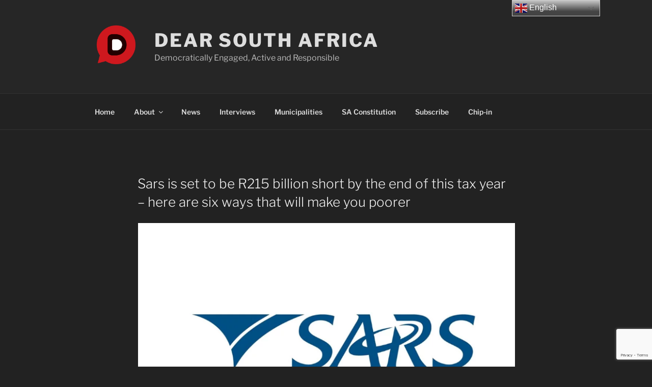

--- FILE ---
content_type: text/html; charset=utf-8
request_url: https://www.google.com/recaptcha/api2/anchor?ar=1&k=6LfGJpcdAAAAALu9KUD77AKXJVzbMjA3yCLJsYfC&co=aHR0cHM6Ly9kZWFyc291dGhhZnJpY2EuY28uemE6NDQz&hl=en-GB&v=N67nZn4AqZkNcbeMu4prBgzg&size=invisible&anchor-ms=120000&execute-ms=30000&cb=1os4wgt7dedo
body_size: 48907
content:
<!DOCTYPE HTML><html dir="ltr" lang="en-GB"><head><meta http-equiv="Content-Type" content="text/html; charset=UTF-8">
<meta http-equiv="X-UA-Compatible" content="IE=edge">
<title>reCAPTCHA</title>
<style type="text/css">
/* cyrillic-ext */
@font-face {
  font-family: 'Roboto';
  font-style: normal;
  font-weight: 400;
  font-stretch: 100%;
  src: url(//fonts.gstatic.com/s/roboto/v48/KFO7CnqEu92Fr1ME7kSn66aGLdTylUAMa3GUBHMdazTgWw.woff2) format('woff2');
  unicode-range: U+0460-052F, U+1C80-1C8A, U+20B4, U+2DE0-2DFF, U+A640-A69F, U+FE2E-FE2F;
}
/* cyrillic */
@font-face {
  font-family: 'Roboto';
  font-style: normal;
  font-weight: 400;
  font-stretch: 100%;
  src: url(//fonts.gstatic.com/s/roboto/v48/KFO7CnqEu92Fr1ME7kSn66aGLdTylUAMa3iUBHMdazTgWw.woff2) format('woff2');
  unicode-range: U+0301, U+0400-045F, U+0490-0491, U+04B0-04B1, U+2116;
}
/* greek-ext */
@font-face {
  font-family: 'Roboto';
  font-style: normal;
  font-weight: 400;
  font-stretch: 100%;
  src: url(//fonts.gstatic.com/s/roboto/v48/KFO7CnqEu92Fr1ME7kSn66aGLdTylUAMa3CUBHMdazTgWw.woff2) format('woff2');
  unicode-range: U+1F00-1FFF;
}
/* greek */
@font-face {
  font-family: 'Roboto';
  font-style: normal;
  font-weight: 400;
  font-stretch: 100%;
  src: url(//fonts.gstatic.com/s/roboto/v48/KFO7CnqEu92Fr1ME7kSn66aGLdTylUAMa3-UBHMdazTgWw.woff2) format('woff2');
  unicode-range: U+0370-0377, U+037A-037F, U+0384-038A, U+038C, U+038E-03A1, U+03A3-03FF;
}
/* math */
@font-face {
  font-family: 'Roboto';
  font-style: normal;
  font-weight: 400;
  font-stretch: 100%;
  src: url(//fonts.gstatic.com/s/roboto/v48/KFO7CnqEu92Fr1ME7kSn66aGLdTylUAMawCUBHMdazTgWw.woff2) format('woff2');
  unicode-range: U+0302-0303, U+0305, U+0307-0308, U+0310, U+0312, U+0315, U+031A, U+0326-0327, U+032C, U+032F-0330, U+0332-0333, U+0338, U+033A, U+0346, U+034D, U+0391-03A1, U+03A3-03A9, U+03B1-03C9, U+03D1, U+03D5-03D6, U+03F0-03F1, U+03F4-03F5, U+2016-2017, U+2034-2038, U+203C, U+2040, U+2043, U+2047, U+2050, U+2057, U+205F, U+2070-2071, U+2074-208E, U+2090-209C, U+20D0-20DC, U+20E1, U+20E5-20EF, U+2100-2112, U+2114-2115, U+2117-2121, U+2123-214F, U+2190, U+2192, U+2194-21AE, U+21B0-21E5, U+21F1-21F2, U+21F4-2211, U+2213-2214, U+2216-22FF, U+2308-230B, U+2310, U+2319, U+231C-2321, U+2336-237A, U+237C, U+2395, U+239B-23B7, U+23D0, U+23DC-23E1, U+2474-2475, U+25AF, U+25B3, U+25B7, U+25BD, U+25C1, U+25CA, U+25CC, U+25FB, U+266D-266F, U+27C0-27FF, U+2900-2AFF, U+2B0E-2B11, U+2B30-2B4C, U+2BFE, U+3030, U+FF5B, U+FF5D, U+1D400-1D7FF, U+1EE00-1EEFF;
}
/* symbols */
@font-face {
  font-family: 'Roboto';
  font-style: normal;
  font-weight: 400;
  font-stretch: 100%;
  src: url(//fonts.gstatic.com/s/roboto/v48/KFO7CnqEu92Fr1ME7kSn66aGLdTylUAMaxKUBHMdazTgWw.woff2) format('woff2');
  unicode-range: U+0001-000C, U+000E-001F, U+007F-009F, U+20DD-20E0, U+20E2-20E4, U+2150-218F, U+2190, U+2192, U+2194-2199, U+21AF, U+21E6-21F0, U+21F3, U+2218-2219, U+2299, U+22C4-22C6, U+2300-243F, U+2440-244A, U+2460-24FF, U+25A0-27BF, U+2800-28FF, U+2921-2922, U+2981, U+29BF, U+29EB, U+2B00-2BFF, U+4DC0-4DFF, U+FFF9-FFFB, U+10140-1018E, U+10190-1019C, U+101A0, U+101D0-101FD, U+102E0-102FB, U+10E60-10E7E, U+1D2C0-1D2D3, U+1D2E0-1D37F, U+1F000-1F0FF, U+1F100-1F1AD, U+1F1E6-1F1FF, U+1F30D-1F30F, U+1F315, U+1F31C, U+1F31E, U+1F320-1F32C, U+1F336, U+1F378, U+1F37D, U+1F382, U+1F393-1F39F, U+1F3A7-1F3A8, U+1F3AC-1F3AF, U+1F3C2, U+1F3C4-1F3C6, U+1F3CA-1F3CE, U+1F3D4-1F3E0, U+1F3ED, U+1F3F1-1F3F3, U+1F3F5-1F3F7, U+1F408, U+1F415, U+1F41F, U+1F426, U+1F43F, U+1F441-1F442, U+1F444, U+1F446-1F449, U+1F44C-1F44E, U+1F453, U+1F46A, U+1F47D, U+1F4A3, U+1F4B0, U+1F4B3, U+1F4B9, U+1F4BB, U+1F4BF, U+1F4C8-1F4CB, U+1F4D6, U+1F4DA, U+1F4DF, U+1F4E3-1F4E6, U+1F4EA-1F4ED, U+1F4F7, U+1F4F9-1F4FB, U+1F4FD-1F4FE, U+1F503, U+1F507-1F50B, U+1F50D, U+1F512-1F513, U+1F53E-1F54A, U+1F54F-1F5FA, U+1F610, U+1F650-1F67F, U+1F687, U+1F68D, U+1F691, U+1F694, U+1F698, U+1F6AD, U+1F6B2, U+1F6B9-1F6BA, U+1F6BC, U+1F6C6-1F6CF, U+1F6D3-1F6D7, U+1F6E0-1F6EA, U+1F6F0-1F6F3, U+1F6F7-1F6FC, U+1F700-1F7FF, U+1F800-1F80B, U+1F810-1F847, U+1F850-1F859, U+1F860-1F887, U+1F890-1F8AD, U+1F8B0-1F8BB, U+1F8C0-1F8C1, U+1F900-1F90B, U+1F93B, U+1F946, U+1F984, U+1F996, U+1F9E9, U+1FA00-1FA6F, U+1FA70-1FA7C, U+1FA80-1FA89, U+1FA8F-1FAC6, U+1FACE-1FADC, U+1FADF-1FAE9, U+1FAF0-1FAF8, U+1FB00-1FBFF;
}
/* vietnamese */
@font-face {
  font-family: 'Roboto';
  font-style: normal;
  font-weight: 400;
  font-stretch: 100%;
  src: url(//fonts.gstatic.com/s/roboto/v48/KFO7CnqEu92Fr1ME7kSn66aGLdTylUAMa3OUBHMdazTgWw.woff2) format('woff2');
  unicode-range: U+0102-0103, U+0110-0111, U+0128-0129, U+0168-0169, U+01A0-01A1, U+01AF-01B0, U+0300-0301, U+0303-0304, U+0308-0309, U+0323, U+0329, U+1EA0-1EF9, U+20AB;
}
/* latin-ext */
@font-face {
  font-family: 'Roboto';
  font-style: normal;
  font-weight: 400;
  font-stretch: 100%;
  src: url(//fonts.gstatic.com/s/roboto/v48/KFO7CnqEu92Fr1ME7kSn66aGLdTylUAMa3KUBHMdazTgWw.woff2) format('woff2');
  unicode-range: U+0100-02BA, U+02BD-02C5, U+02C7-02CC, U+02CE-02D7, U+02DD-02FF, U+0304, U+0308, U+0329, U+1D00-1DBF, U+1E00-1E9F, U+1EF2-1EFF, U+2020, U+20A0-20AB, U+20AD-20C0, U+2113, U+2C60-2C7F, U+A720-A7FF;
}
/* latin */
@font-face {
  font-family: 'Roboto';
  font-style: normal;
  font-weight: 400;
  font-stretch: 100%;
  src: url(//fonts.gstatic.com/s/roboto/v48/KFO7CnqEu92Fr1ME7kSn66aGLdTylUAMa3yUBHMdazQ.woff2) format('woff2');
  unicode-range: U+0000-00FF, U+0131, U+0152-0153, U+02BB-02BC, U+02C6, U+02DA, U+02DC, U+0304, U+0308, U+0329, U+2000-206F, U+20AC, U+2122, U+2191, U+2193, U+2212, U+2215, U+FEFF, U+FFFD;
}
/* cyrillic-ext */
@font-face {
  font-family: 'Roboto';
  font-style: normal;
  font-weight: 500;
  font-stretch: 100%;
  src: url(//fonts.gstatic.com/s/roboto/v48/KFO7CnqEu92Fr1ME7kSn66aGLdTylUAMa3GUBHMdazTgWw.woff2) format('woff2');
  unicode-range: U+0460-052F, U+1C80-1C8A, U+20B4, U+2DE0-2DFF, U+A640-A69F, U+FE2E-FE2F;
}
/* cyrillic */
@font-face {
  font-family: 'Roboto';
  font-style: normal;
  font-weight: 500;
  font-stretch: 100%;
  src: url(//fonts.gstatic.com/s/roboto/v48/KFO7CnqEu92Fr1ME7kSn66aGLdTylUAMa3iUBHMdazTgWw.woff2) format('woff2');
  unicode-range: U+0301, U+0400-045F, U+0490-0491, U+04B0-04B1, U+2116;
}
/* greek-ext */
@font-face {
  font-family: 'Roboto';
  font-style: normal;
  font-weight: 500;
  font-stretch: 100%;
  src: url(//fonts.gstatic.com/s/roboto/v48/KFO7CnqEu92Fr1ME7kSn66aGLdTylUAMa3CUBHMdazTgWw.woff2) format('woff2');
  unicode-range: U+1F00-1FFF;
}
/* greek */
@font-face {
  font-family: 'Roboto';
  font-style: normal;
  font-weight: 500;
  font-stretch: 100%;
  src: url(//fonts.gstatic.com/s/roboto/v48/KFO7CnqEu92Fr1ME7kSn66aGLdTylUAMa3-UBHMdazTgWw.woff2) format('woff2');
  unicode-range: U+0370-0377, U+037A-037F, U+0384-038A, U+038C, U+038E-03A1, U+03A3-03FF;
}
/* math */
@font-face {
  font-family: 'Roboto';
  font-style: normal;
  font-weight: 500;
  font-stretch: 100%;
  src: url(//fonts.gstatic.com/s/roboto/v48/KFO7CnqEu92Fr1ME7kSn66aGLdTylUAMawCUBHMdazTgWw.woff2) format('woff2');
  unicode-range: U+0302-0303, U+0305, U+0307-0308, U+0310, U+0312, U+0315, U+031A, U+0326-0327, U+032C, U+032F-0330, U+0332-0333, U+0338, U+033A, U+0346, U+034D, U+0391-03A1, U+03A3-03A9, U+03B1-03C9, U+03D1, U+03D5-03D6, U+03F0-03F1, U+03F4-03F5, U+2016-2017, U+2034-2038, U+203C, U+2040, U+2043, U+2047, U+2050, U+2057, U+205F, U+2070-2071, U+2074-208E, U+2090-209C, U+20D0-20DC, U+20E1, U+20E5-20EF, U+2100-2112, U+2114-2115, U+2117-2121, U+2123-214F, U+2190, U+2192, U+2194-21AE, U+21B0-21E5, U+21F1-21F2, U+21F4-2211, U+2213-2214, U+2216-22FF, U+2308-230B, U+2310, U+2319, U+231C-2321, U+2336-237A, U+237C, U+2395, U+239B-23B7, U+23D0, U+23DC-23E1, U+2474-2475, U+25AF, U+25B3, U+25B7, U+25BD, U+25C1, U+25CA, U+25CC, U+25FB, U+266D-266F, U+27C0-27FF, U+2900-2AFF, U+2B0E-2B11, U+2B30-2B4C, U+2BFE, U+3030, U+FF5B, U+FF5D, U+1D400-1D7FF, U+1EE00-1EEFF;
}
/* symbols */
@font-face {
  font-family: 'Roboto';
  font-style: normal;
  font-weight: 500;
  font-stretch: 100%;
  src: url(//fonts.gstatic.com/s/roboto/v48/KFO7CnqEu92Fr1ME7kSn66aGLdTylUAMaxKUBHMdazTgWw.woff2) format('woff2');
  unicode-range: U+0001-000C, U+000E-001F, U+007F-009F, U+20DD-20E0, U+20E2-20E4, U+2150-218F, U+2190, U+2192, U+2194-2199, U+21AF, U+21E6-21F0, U+21F3, U+2218-2219, U+2299, U+22C4-22C6, U+2300-243F, U+2440-244A, U+2460-24FF, U+25A0-27BF, U+2800-28FF, U+2921-2922, U+2981, U+29BF, U+29EB, U+2B00-2BFF, U+4DC0-4DFF, U+FFF9-FFFB, U+10140-1018E, U+10190-1019C, U+101A0, U+101D0-101FD, U+102E0-102FB, U+10E60-10E7E, U+1D2C0-1D2D3, U+1D2E0-1D37F, U+1F000-1F0FF, U+1F100-1F1AD, U+1F1E6-1F1FF, U+1F30D-1F30F, U+1F315, U+1F31C, U+1F31E, U+1F320-1F32C, U+1F336, U+1F378, U+1F37D, U+1F382, U+1F393-1F39F, U+1F3A7-1F3A8, U+1F3AC-1F3AF, U+1F3C2, U+1F3C4-1F3C6, U+1F3CA-1F3CE, U+1F3D4-1F3E0, U+1F3ED, U+1F3F1-1F3F3, U+1F3F5-1F3F7, U+1F408, U+1F415, U+1F41F, U+1F426, U+1F43F, U+1F441-1F442, U+1F444, U+1F446-1F449, U+1F44C-1F44E, U+1F453, U+1F46A, U+1F47D, U+1F4A3, U+1F4B0, U+1F4B3, U+1F4B9, U+1F4BB, U+1F4BF, U+1F4C8-1F4CB, U+1F4D6, U+1F4DA, U+1F4DF, U+1F4E3-1F4E6, U+1F4EA-1F4ED, U+1F4F7, U+1F4F9-1F4FB, U+1F4FD-1F4FE, U+1F503, U+1F507-1F50B, U+1F50D, U+1F512-1F513, U+1F53E-1F54A, U+1F54F-1F5FA, U+1F610, U+1F650-1F67F, U+1F687, U+1F68D, U+1F691, U+1F694, U+1F698, U+1F6AD, U+1F6B2, U+1F6B9-1F6BA, U+1F6BC, U+1F6C6-1F6CF, U+1F6D3-1F6D7, U+1F6E0-1F6EA, U+1F6F0-1F6F3, U+1F6F7-1F6FC, U+1F700-1F7FF, U+1F800-1F80B, U+1F810-1F847, U+1F850-1F859, U+1F860-1F887, U+1F890-1F8AD, U+1F8B0-1F8BB, U+1F8C0-1F8C1, U+1F900-1F90B, U+1F93B, U+1F946, U+1F984, U+1F996, U+1F9E9, U+1FA00-1FA6F, U+1FA70-1FA7C, U+1FA80-1FA89, U+1FA8F-1FAC6, U+1FACE-1FADC, U+1FADF-1FAE9, U+1FAF0-1FAF8, U+1FB00-1FBFF;
}
/* vietnamese */
@font-face {
  font-family: 'Roboto';
  font-style: normal;
  font-weight: 500;
  font-stretch: 100%;
  src: url(//fonts.gstatic.com/s/roboto/v48/KFO7CnqEu92Fr1ME7kSn66aGLdTylUAMa3OUBHMdazTgWw.woff2) format('woff2');
  unicode-range: U+0102-0103, U+0110-0111, U+0128-0129, U+0168-0169, U+01A0-01A1, U+01AF-01B0, U+0300-0301, U+0303-0304, U+0308-0309, U+0323, U+0329, U+1EA0-1EF9, U+20AB;
}
/* latin-ext */
@font-face {
  font-family: 'Roboto';
  font-style: normal;
  font-weight: 500;
  font-stretch: 100%;
  src: url(//fonts.gstatic.com/s/roboto/v48/KFO7CnqEu92Fr1ME7kSn66aGLdTylUAMa3KUBHMdazTgWw.woff2) format('woff2');
  unicode-range: U+0100-02BA, U+02BD-02C5, U+02C7-02CC, U+02CE-02D7, U+02DD-02FF, U+0304, U+0308, U+0329, U+1D00-1DBF, U+1E00-1E9F, U+1EF2-1EFF, U+2020, U+20A0-20AB, U+20AD-20C0, U+2113, U+2C60-2C7F, U+A720-A7FF;
}
/* latin */
@font-face {
  font-family: 'Roboto';
  font-style: normal;
  font-weight: 500;
  font-stretch: 100%;
  src: url(//fonts.gstatic.com/s/roboto/v48/KFO7CnqEu92Fr1ME7kSn66aGLdTylUAMa3yUBHMdazQ.woff2) format('woff2');
  unicode-range: U+0000-00FF, U+0131, U+0152-0153, U+02BB-02BC, U+02C6, U+02DA, U+02DC, U+0304, U+0308, U+0329, U+2000-206F, U+20AC, U+2122, U+2191, U+2193, U+2212, U+2215, U+FEFF, U+FFFD;
}
/* cyrillic-ext */
@font-face {
  font-family: 'Roboto';
  font-style: normal;
  font-weight: 900;
  font-stretch: 100%;
  src: url(//fonts.gstatic.com/s/roboto/v48/KFO7CnqEu92Fr1ME7kSn66aGLdTylUAMa3GUBHMdazTgWw.woff2) format('woff2');
  unicode-range: U+0460-052F, U+1C80-1C8A, U+20B4, U+2DE0-2DFF, U+A640-A69F, U+FE2E-FE2F;
}
/* cyrillic */
@font-face {
  font-family: 'Roboto';
  font-style: normal;
  font-weight: 900;
  font-stretch: 100%;
  src: url(//fonts.gstatic.com/s/roboto/v48/KFO7CnqEu92Fr1ME7kSn66aGLdTylUAMa3iUBHMdazTgWw.woff2) format('woff2');
  unicode-range: U+0301, U+0400-045F, U+0490-0491, U+04B0-04B1, U+2116;
}
/* greek-ext */
@font-face {
  font-family: 'Roboto';
  font-style: normal;
  font-weight: 900;
  font-stretch: 100%;
  src: url(//fonts.gstatic.com/s/roboto/v48/KFO7CnqEu92Fr1ME7kSn66aGLdTylUAMa3CUBHMdazTgWw.woff2) format('woff2');
  unicode-range: U+1F00-1FFF;
}
/* greek */
@font-face {
  font-family: 'Roboto';
  font-style: normal;
  font-weight: 900;
  font-stretch: 100%;
  src: url(//fonts.gstatic.com/s/roboto/v48/KFO7CnqEu92Fr1ME7kSn66aGLdTylUAMa3-UBHMdazTgWw.woff2) format('woff2');
  unicode-range: U+0370-0377, U+037A-037F, U+0384-038A, U+038C, U+038E-03A1, U+03A3-03FF;
}
/* math */
@font-face {
  font-family: 'Roboto';
  font-style: normal;
  font-weight: 900;
  font-stretch: 100%;
  src: url(//fonts.gstatic.com/s/roboto/v48/KFO7CnqEu92Fr1ME7kSn66aGLdTylUAMawCUBHMdazTgWw.woff2) format('woff2');
  unicode-range: U+0302-0303, U+0305, U+0307-0308, U+0310, U+0312, U+0315, U+031A, U+0326-0327, U+032C, U+032F-0330, U+0332-0333, U+0338, U+033A, U+0346, U+034D, U+0391-03A1, U+03A3-03A9, U+03B1-03C9, U+03D1, U+03D5-03D6, U+03F0-03F1, U+03F4-03F5, U+2016-2017, U+2034-2038, U+203C, U+2040, U+2043, U+2047, U+2050, U+2057, U+205F, U+2070-2071, U+2074-208E, U+2090-209C, U+20D0-20DC, U+20E1, U+20E5-20EF, U+2100-2112, U+2114-2115, U+2117-2121, U+2123-214F, U+2190, U+2192, U+2194-21AE, U+21B0-21E5, U+21F1-21F2, U+21F4-2211, U+2213-2214, U+2216-22FF, U+2308-230B, U+2310, U+2319, U+231C-2321, U+2336-237A, U+237C, U+2395, U+239B-23B7, U+23D0, U+23DC-23E1, U+2474-2475, U+25AF, U+25B3, U+25B7, U+25BD, U+25C1, U+25CA, U+25CC, U+25FB, U+266D-266F, U+27C0-27FF, U+2900-2AFF, U+2B0E-2B11, U+2B30-2B4C, U+2BFE, U+3030, U+FF5B, U+FF5D, U+1D400-1D7FF, U+1EE00-1EEFF;
}
/* symbols */
@font-face {
  font-family: 'Roboto';
  font-style: normal;
  font-weight: 900;
  font-stretch: 100%;
  src: url(//fonts.gstatic.com/s/roboto/v48/KFO7CnqEu92Fr1ME7kSn66aGLdTylUAMaxKUBHMdazTgWw.woff2) format('woff2');
  unicode-range: U+0001-000C, U+000E-001F, U+007F-009F, U+20DD-20E0, U+20E2-20E4, U+2150-218F, U+2190, U+2192, U+2194-2199, U+21AF, U+21E6-21F0, U+21F3, U+2218-2219, U+2299, U+22C4-22C6, U+2300-243F, U+2440-244A, U+2460-24FF, U+25A0-27BF, U+2800-28FF, U+2921-2922, U+2981, U+29BF, U+29EB, U+2B00-2BFF, U+4DC0-4DFF, U+FFF9-FFFB, U+10140-1018E, U+10190-1019C, U+101A0, U+101D0-101FD, U+102E0-102FB, U+10E60-10E7E, U+1D2C0-1D2D3, U+1D2E0-1D37F, U+1F000-1F0FF, U+1F100-1F1AD, U+1F1E6-1F1FF, U+1F30D-1F30F, U+1F315, U+1F31C, U+1F31E, U+1F320-1F32C, U+1F336, U+1F378, U+1F37D, U+1F382, U+1F393-1F39F, U+1F3A7-1F3A8, U+1F3AC-1F3AF, U+1F3C2, U+1F3C4-1F3C6, U+1F3CA-1F3CE, U+1F3D4-1F3E0, U+1F3ED, U+1F3F1-1F3F3, U+1F3F5-1F3F7, U+1F408, U+1F415, U+1F41F, U+1F426, U+1F43F, U+1F441-1F442, U+1F444, U+1F446-1F449, U+1F44C-1F44E, U+1F453, U+1F46A, U+1F47D, U+1F4A3, U+1F4B0, U+1F4B3, U+1F4B9, U+1F4BB, U+1F4BF, U+1F4C8-1F4CB, U+1F4D6, U+1F4DA, U+1F4DF, U+1F4E3-1F4E6, U+1F4EA-1F4ED, U+1F4F7, U+1F4F9-1F4FB, U+1F4FD-1F4FE, U+1F503, U+1F507-1F50B, U+1F50D, U+1F512-1F513, U+1F53E-1F54A, U+1F54F-1F5FA, U+1F610, U+1F650-1F67F, U+1F687, U+1F68D, U+1F691, U+1F694, U+1F698, U+1F6AD, U+1F6B2, U+1F6B9-1F6BA, U+1F6BC, U+1F6C6-1F6CF, U+1F6D3-1F6D7, U+1F6E0-1F6EA, U+1F6F0-1F6F3, U+1F6F7-1F6FC, U+1F700-1F7FF, U+1F800-1F80B, U+1F810-1F847, U+1F850-1F859, U+1F860-1F887, U+1F890-1F8AD, U+1F8B0-1F8BB, U+1F8C0-1F8C1, U+1F900-1F90B, U+1F93B, U+1F946, U+1F984, U+1F996, U+1F9E9, U+1FA00-1FA6F, U+1FA70-1FA7C, U+1FA80-1FA89, U+1FA8F-1FAC6, U+1FACE-1FADC, U+1FADF-1FAE9, U+1FAF0-1FAF8, U+1FB00-1FBFF;
}
/* vietnamese */
@font-face {
  font-family: 'Roboto';
  font-style: normal;
  font-weight: 900;
  font-stretch: 100%;
  src: url(//fonts.gstatic.com/s/roboto/v48/KFO7CnqEu92Fr1ME7kSn66aGLdTylUAMa3OUBHMdazTgWw.woff2) format('woff2');
  unicode-range: U+0102-0103, U+0110-0111, U+0128-0129, U+0168-0169, U+01A0-01A1, U+01AF-01B0, U+0300-0301, U+0303-0304, U+0308-0309, U+0323, U+0329, U+1EA0-1EF9, U+20AB;
}
/* latin-ext */
@font-face {
  font-family: 'Roboto';
  font-style: normal;
  font-weight: 900;
  font-stretch: 100%;
  src: url(//fonts.gstatic.com/s/roboto/v48/KFO7CnqEu92Fr1ME7kSn66aGLdTylUAMa3KUBHMdazTgWw.woff2) format('woff2');
  unicode-range: U+0100-02BA, U+02BD-02C5, U+02C7-02CC, U+02CE-02D7, U+02DD-02FF, U+0304, U+0308, U+0329, U+1D00-1DBF, U+1E00-1E9F, U+1EF2-1EFF, U+2020, U+20A0-20AB, U+20AD-20C0, U+2113, U+2C60-2C7F, U+A720-A7FF;
}
/* latin */
@font-face {
  font-family: 'Roboto';
  font-style: normal;
  font-weight: 900;
  font-stretch: 100%;
  src: url(//fonts.gstatic.com/s/roboto/v48/KFO7CnqEu92Fr1ME7kSn66aGLdTylUAMa3yUBHMdazQ.woff2) format('woff2');
  unicode-range: U+0000-00FF, U+0131, U+0152-0153, U+02BB-02BC, U+02C6, U+02DA, U+02DC, U+0304, U+0308, U+0329, U+2000-206F, U+20AC, U+2122, U+2191, U+2193, U+2212, U+2215, U+FEFF, U+FFFD;
}

</style>
<link rel="stylesheet" type="text/css" href="https://www.gstatic.com/recaptcha/releases/N67nZn4AqZkNcbeMu4prBgzg/styles__ltr.css">
<script nonce="klLPFvcQqpOnllOaQhWGUQ" type="text/javascript">window['__recaptcha_api'] = 'https://www.google.com/recaptcha/api2/';</script>
<script type="text/javascript" src="https://www.gstatic.com/recaptcha/releases/N67nZn4AqZkNcbeMu4prBgzg/recaptcha__en_gb.js" nonce="klLPFvcQqpOnllOaQhWGUQ">
      
    </script></head>
<body><div id="rc-anchor-alert" class="rc-anchor-alert"></div>
<input type="hidden" id="recaptcha-token" value="[base64]">
<script type="text/javascript" nonce="klLPFvcQqpOnllOaQhWGUQ">
      recaptcha.anchor.Main.init("[\x22ainput\x22,[\x22bgdata\x22,\x22\x22,\[base64]/[base64]/[base64]/[base64]/[base64]/UltsKytdPUU6KEU8MjA0OD9SW2wrK109RT4+NnwxOTI6KChFJjY0NTEyKT09NTUyOTYmJk0rMTxjLmxlbmd0aCYmKGMuY2hhckNvZGVBdChNKzEpJjY0NTEyKT09NTYzMjA/[base64]/[base64]/[base64]/[base64]/[base64]/[base64]/[base64]\x22,\[base64]\\u003d\\u003d\x22,\x22w44tw4/CmcK1wrcew5/DoMONw4nDll1KdjN3YCxFJwrDh8Odw73Cs8OsZCNgEBfChMKiOmRew5pJSmlGw6QpcSFIIMK3w5vCsgEJZsO2ZsORbcKmw55gw73DvRtEw4XDtsO2XsKYBcK1HsOhwowCSS7Cg2nCvsKTRMObAz/DhUEJKj11wpgUw7TDmMKHw7VjVcOrwrZjw5PCpwhVwofDnwDDp8OdKgNbwqlyD15Hw4PCjXvDncKzN8KPXA4pZMOfwozCpxrCjcK9SsKVwqTCsHjDvlgbPMKyLEnCo8KwwokbwrzDvGHDsGtkw7d1cDTDhMKuKsOjw5fDtStKTBpSW8K0dcKeMh/Cv8OBA8KFw69BR8KJwrV7esKBwr4lREfDncOCw4vCo8ODw4A+XTpKwpnDiHYkSXLCtBk6wptNwr7DvHp3wr0wEQNKw6c0wqXDi8Kgw5PDuBR2wp4aPcKQw7UqGMKywrDCnsK8ecKsw54FSFcfw77DpsOnUTrDn8Kiw7FGw7nDkmUWwrFFVcKjwrLCtcKaDcKGFA/CnxVvYkDCksKrK3TDmUTDgcK0wr/[base64]/[base64]/Dt2DCmX3CvsOhw49NHRdbwo3Dv8KdVcOPcFIcwps0LCYiZcOHRDM2YsOxCsOKw5PDssKjdHrCrsKPaBFne1NVw5fCqB7Cl3/DiXQTTMKEc3XCtmpPE8KDPMOjR8OPw4vDscOGCUQpw6PCq8Ogw79bezt7X0rCoRd2w5vCqMKqclnColNPMj7DkFLDpcKpFD5HHX7Ch2VYw5k3wqPCrsOuwr3Dv2rDvcKWPcODw6TCmzwxwq/CplHDp0A2cX3DoQZKwocGEMOXw5kww5pCwqY9w5Q1w7URO8KLw5k5w6vDkTo7OwbCv8KebsOQGMOrwpUxKsOzTAHChWsawp/[base64]/DoVtnw7rCsw7DpyfDv8OmJ2TDnkzClcOcR2cUwok2w58OY8OXZVkQw5fCj0/CqMKyZnrCtmzClA4Dwo/DgULCosOGwoXCoiBNesK7f8KRw51RG8Kaw40UT8Kpwq3Cuh5xTyAzJkzDtQh8wpkdZG8hdBsKwo0IwqjDpANEesKcclzCkijCnm/[base64]/[base64]/CssO3EnbClMKzwo3CkWLDrknDgcOTST4lbsKqw6dtw7zDl3DDs8OqJsKqfD7DtlzDkcKABcOuElA3w54VWMObwrAqL8ODKhcNwqPCo8OjwpRTwow6Q13DjHgKwp/DqMKCwoDDtsKnwq91IxHCn8KqEl0pwr7Dn8KeKhEYA8OXwrnCuDjDtcOFRFoOwp/CrMKHEMOOdWLCqcOxw4vDhMK3w4PDtUBWw51Acj9/w6ZvfWc6OX3Do8OWCUjChnLCqHjDpcO+AGTCu8KuHCfCsknCrUccPMOHwqfCnX7Dm3sbJ2zDhUvDlsOfwp8XCmwIRMOycsKiwqfCg8OjESfDlRzDtMOMOcOywoHDusKhUlLDoWDDsQlawrLCi8OZPsOIUR9KXUzCk8KOO8OGK8K3B2/Cp8OKIMKreGzDrw/Cs8K8BcK+woAow5HCs8O1wrfDiTA6YlXDnUInwqvChcKhYcKJwojDhj7CgMKqwpvDpsKMIUHCr8OIG0c/w7IwBX/CjsOCw63Ds8OOLFNlwr5/w5bDm3xmw4IqKUvCiiA4w4LDlFfCgz7DtMKxHh7DjMObw6LDvsKAw64ObxQPw7EpPMOcTcKDK27CtMKBwqnCgMKgEMOnwr05L8Ovwq/[base64]/DqlB5wqfCnsOTwpMILA5QKMO+cAHCnE4Rw6Imw6jCux/CihrDksO4w4oSw6/DhWrCkcKLw4zClj3Dp8KsbsO3w5YqV3DCpcKna2MNwrk2wpLCoMOxw6rCpsOubcKaw4JGShzCmcOOX8KBPsKoVMKkw7zCgTvCm8OGw7HCgQw5axY6wqASVQfCpMKTI09EGnlIw4pYwq7Cn8OgHBLCkcOsC3vDpcOEw5bCiljCr8KVT8KFcMKuwrZMwosywo/[base64]/DpC8kw4TDm8OSwoMlIMK1w4rDoMOCFMKvw7nDvB/[base64]/Dv8ODw7Q+GcKNU8KGS8Kxc8K+wqByw5d3wrNTe8O9wq/DqcKsw5BcwojDgMO/w6t/wpYYwpULw6fDqX4Zw6wyw6bDgsKRwqLDvhbCoEXChyDDvQXCtsOowrvDlMOPwrZiJ2oUBkIqanTCnxrDgcOHw7LDk8KuEcKuw69KHTvCnGU3SznDp09KDMOeFMK3LRTCrX/CsSTDhXDDiTfCocORTVpJw6/DssOTJmPCp8KnbcOWwp9RwoHDiMOAwrHCu8Oew6PDgcO/DMKselDDnMK7bVo9w6bDmybCpsKpTMK/[base64]/Dh8KfbHcMNwjCt0PCoMKHbMO4YsKEDHHCjMKrfMO1U8KcDsOkw6DCkwTDolgUc8ODwrPDkQbDqD0WwoXDicOPw5fCnMKiBXHCn8KswoAuwoLCucOJw5zDk0/DiMKAwq3DqAHCm8Kuw4LDpFTDrsKraR3ChsK/wqPDiGHDsCXDsQQtw5o/PsOWbMK9wo/[base64]/DgMKEYU7CrmEAwonCnsKRw6fDph7Dl0cxw4XCssKlwqIew73CnMObRsOGKMKvwpXCksO/OxkdK27CpcO+K8KywoogB8KAIVDDnsOdOsKjazjDtEjCksO6w7XChFbCoMKFI8ORw5/Cqx8tKTLDqihswo7Cr8OaS8KdFsKRPMKRwr3Dv2fCjcKDwonCj8KTYnZkw6fDnsOKwrvCkEcdVsOwwrLCph8Dw7/[base64]/wqU0woFeQcKTQMOsA8OpRHY1UcKtEzrDlMOVRcKTchFEwrDDucO/woHDk8KPBWhGw4IDMErDhWzDjMO4J8KfwoXDnRHDv8OHw7B4w6IcwqFEwr1Ew4TClhNew4cQQQZWwqDDuMK+w4XCs8KLwo7DvcKnwoMSaV1/RMKPw6lKdxJVNAJ3D2bDrcKqwo4/[base64]/CvUfCnMOvJy7DhgfCtMONMVxiw6tCw7HDpsOTw4hyBTfDrcOoJFBlNX8kI8Ofw6lPwqhMcTAew4tCwobDqsOpw7fDksKYwpN5b8KJw6Bpw7TDqsOww69mA8OTajXDmsOqwopFDMKxw4/CgcKeUcKUw6Yyw5RJw7JjwrDCmcKDw7gCw6DCi2PDvmMhwqrDhhvCqwpDUmnDvFnDs8OJw7DCmWTChMKxw6HCnkPDksOFZsOPw7bDlsOQOw9wwpTDmcOXfFfDjDlYw5TDvRAkwooPIU3Dk0VUw7tASx7DhCrCu2vCh182GXISGMO/wo1cAcKDDC3DusO7wpDDksOyZ8K2a8OdwprDiAvDmMKGRWwEw73Dk3DDgsORMMO0GMOEw4rDp8KbM8K6wrnCm8OFQcOxw7vDtcK2wq7CuMKxf3FEw5jDpiDDucK2w6xhccKLw4l3J8KvCsOxHSDCnsOoBsOUVsOfwp4cacKWwoHCj1REw49LMm5kOsO/UDfCgk4EAcOzb8Olw63DhnPCnF/DnEYfw53ChDkzwr7CuBZ7Oj/DmMOrw6dgw6NgPSXCrUhaw5HCknsnCkTDvsOaw5TDtBpjSMKsw5M7w4/Cu8KCw5LCpsKJb8O1wrMIF8KpY8KoTcKeNTB5w7LCqMO4FcOiYTdlUcO4NAHCkMK9w5QhWWXCl1fCiTDCv8Ohw47DlTHCvSnDsMO1wqU8w5B6wrU5wrnCnsKIwoHCgBFlw5p2ZlbDp8KlwodqQV0MemU7e2HDvsKBTQU2Pil/SMO0NsOjLcK0Rh/CscK8Mg/DjsKse8Kdw5jDvB95Fg4twqghZcOPwrPCkBBSDcK/KCjDqcOiwphww7sVNcOhJDLDpjTCo30kwrwZwonDgMKsw7fDhiA9cQctAcKWQMK+NsOqw6PDqxpPwr7DmMOydzNjTcO+QMOdwoPDv8OlORrDpcKew4Itw50sGj3DpMKTUDzCrnMQw4fCpsKpVcKJwq/Ch008w5nDjMOcKsO6LcObwrANd0LCp04ET2B1wpDClQgNLsK6w5TCpWXDl8Kdwr9sMj7Ct33CpcO6wpx2UkV2wokOXGTCvyHCs8OgUQVAworDvzYobF1ZbEE6XAnDqiJlw5A/[base64]/DoMKlfiI7wq7DuHjCi2Nsw6QhGMO0w75gwpFVfsKOwo/DhTjClyB+wrfCi8KOQQnDscK2wpYMLMKrQTvDgk/[base64]/[base64]/DpsK0w5ItwpjDvMKkZ8OAwpBiDsOmw7ohe1DCsXNiw5tvw70Fw54cwrvCpcOfIG7Ct03DoRbDux/[base64]/CkcKOwqdMB8KLUsOoBgXCqMKVHGkXwr9TKWs+CGDCqMK/[base64]/DhgljcMKhw5DCvsOhw6VWwoE8cMKvw75fFgzCnjh4PcO2AcK/Dk4hwrtwB8OfXMKsw5fCisODwqYtNDrCs8O/[base64]/[base64]/w6YgwoQ9UyfCqMKrwrR0wqPDhg0Cw4AQbsKewp3CgMKXPcKqamLDosKHw4vDvip+WE0ywpJ+HMKTHcKRQB/CjsKSw7bDl8O7NsOmL0AGQUpGwrzCmCMFw6PDqF/CnUsSwoLCn8Orwq/DlzHDv8KyBUtWNMKqw6PDsW5SwrvDmsOVwo3DvMK7Fz/ClVVXKiBJVTTDhWjCuTXDiwkgwpVMw7/[base64]/Dg3IHKMKTwpvDmsOGaktgwqLDiMKgenzCt2sLcD/CnxwKQ8OoXjXDnyIiC33CqcOLHhXDq2A5w64oAcOJLcOCw7bCu8OnwqlNwp/CrTrCocKRwp3CmUILw4PDo8Kewrkaw61jJ8ORwpJcHsOaT1IHwo3Cg8K7w5FJwow0wqrCk8KAZMOmF8OuOsKDK8K1w6IYOSbDsGrDj8OCwrIuccO/X8ONJS3DgsKuwrsawqLCtxvDlUbCisKow7JWw6EpWsKOwrTDmMOaRcKJZMOvw6jDsWIGw45pQxFswpYFwptKwpMdVSw2wrLCmCQ+U8KmwqV/w4PDvwTCiRJFaVPCkFrDhMOVwqJgwpLDhBbDrsOYwrjCtMOUAgZ5wqjCj8OdbMOEw5nDtTrCqVHCmsK0w7vDr8KJHETDs2/CsQ7DnMKMPcKCTFRFJnkPwoLDvlRdw4PCr8OiTcOMwpnCrWNFwr1ReMK6wqwLPzFJMRXCpnjDhERsW8O6wrZZV8Kwwq4BWjrCsXAXworDhsKqJ8Khf8KNKcOxwrrCo8K6w4NgwqFUb8OTfFHDiW83w7rDrxPDgxQUw6hYHcK3wrNhwpjCucOOwqFbZzYbwqXCtsOmTG/Cr8KrTMKdw6gsw6VJUMO+HMKmJMKQw4N1T8OWJmjDklMiGV8Pw7vCuEEfw7TCosKcMsKYLsOAwo3CusKlF2/DjMK8MWUmwobCtMOJMsKaOHrDjsKTAHfCoMKAwopVw4xiwqPCn8KDRH9oKsOnc37Cu3FkIsKcHkzCssKJwqE8UzLCmHbCmXjCog3DgjA2wo5Rw4rCo2HCqAJcccKEfT8Gw7zCqcKyKwjCmDHCp8ONw78HwoAww7UBRDHCmj/DksK6w694wrsBaHs9wpQcI8K/RsO3fcOYwqVtw5jCnRI9w5XDssO1RRzDqsKvw7lvwpPCpsK6DMOvc1rCp3jDmz7ConzCuBDDpGlHwrpVwqbDjcOiw6EDwoo5PsOdVzZbw57CmcO6w73Cuk4Xw4c5w6jDt8Oiw45xYgbCl8KLTsKDw6wyw6fDlsK8HMOvIW5kw40JZncSw4rCr1nDp0fDkMK/wrJtDWHDq8ObDMO6w60tMmzDiMOtNMK3w5DDocOFesK6RWAyH8KZGghWw6zCp8KNHcK0w6IeB8OpFkV8VAIIwqBCQMKXw7vCk3HCgSbDv3EhwqfCtcK0w6nCpcO2H8KVRDEAwr00w5EKeMKLw4hVOShow4NsYFU/[base64]/Dnz9vc2zCu3vDi2XDrsO/FsKzw5/[base64]/CksOXbC/CpRLDvsKbF8KRUmnCscOKU8KIwohWdERLG8K5wqgow57CrR1UwpfCscKZGcK6wqtFw60PI8KIJxzClsK2A8OIJyRJwqnDssORMcOgw6E/[base64]/CmhwWAcOWw7FvP8Kxw5BFbD1Tw6p3w6TCshVgQsObwqbDlcOGJsKowqtvwodyw71fw797dB8jwqHCkcOcXQHCuBAidsO9B8O/LcK/[base64]/w4bDhXMFDnLCrXg3UcKzZj90w7NQTRVOwp3CkcKnPnE/wqt6wp4Rw78COMK0TcOjw4XDn8KcwrjCpMKgwqNjwrLCiDtiwp/Cqj3ClcKBCT/Cqk7Cr8OSCsOUeA1Cw5dTw7pCJGjCqBtnwoUiw6VcLE4lcMOIOMOOd8K9EMOcw4Bvw5LCmMOlCl7CqCNCwpAQB8K9w63Dp11mXVbDnhrDiG5Fw5jCrS4HQcOUMDjCpWPCiDFaJRXCtsOXwoh3WsK1K8KCwq5kwpkzwqgwBEtNwr3DqsKdwo/Cm05rwoXDt0MmbBpwB8Okwo/CpE/[base64]/DkmrCkhXDl3rCkgrDj8KTSsKRaDglwpM1QhU6w6kNw61SKsKfaxFwVFU9N28Jwr7CmzTDqQfCk8O6w4YjwoMIw5DDhMKbw6kjScOCwqfDmcOEHgjCq0TDmMK/wpUcwq8Ew5oeBE7CunJzw4E/cRXCkMOSGMO4en/Cq2wQCMOOwr8ZOn1GO8OSw5DClwkawqTDqMKcw7LDrMODTAV1acKKwoTDocOXZDDDkMO7w6nCpXTCvsOiw6HCqMKew6tgGAvCkcOJcsODVhrChcKJworCiS40w4fDh087wo/CrRtvwqTCvsKlwqR8w5EzwpXDpMOTacOawoTDmAllw7QQwqg4w6zCr8Kkw589wrBoTMOOFiTDsnHDlsO9w6cVw4cew78awokMVyBrFcOnIsK5w4ZaNGDCtHLDlcOqEHY5EsOtRnJJwpgcwr/[base64]/Cr8KBwrtPwrHDnMObw48zwrvDp1N3w65vwpoGwrYaM2TCmX7DrW/[base64]/ClQ52w5dqw4bCiMOqwo5pfj/Ck1vCg3sCw5/Dg24twrvDtkJIwoDCkEk4wpLCgiIgwpAiw7E/wo01w7t2w6o0D8K7wrXDokjCncKgPsKOZcKhwqHCjjRoVywrdMKdw4/DncKOW8OVwolqwqhCMCBsw5nCrRoow5HCqyp6w7XCo2Fdw7Eew5TDtlYrw4gHwrfCtcODKy/DjTx7dsOKaMKqwoDDtcOuZAMOHMOhw7zCnAnCkMKTw6/DmsOOVcKSFx00Rx4Bw6DDoFdnw4LDusKIwo05wrkDwq7DsRDDnsOqBcO2w7JIKCQWVsKvwrYrw6DDt8OkwqJpUcKxPcO/GVzDgsOWwq/[base64]/[base64]/woLDn8OHDXVRwrnDimh7ZlbCvsKVLcK+w7zDn8KkwrhtwpHChMOvwqTCq8OPXVfCkyZgw5fCiHnCs3DDpcOyw6cSQMKMUsKFE1bCmQ8Ow4DCj8OvwrZCwr7CjsKxwp7DsnwXK8OIwp/CpMK2w5V6SMOoW0DCh8OAKz7Dt8KlccK0d0V/Vl9kw556c2NfCMOBR8KowrzCiMK0w51bT8KsEsOiAyQMdsKmw5HCql3Dr2nDrSvCiG0zEMOVPMKNw5hBw796woBzB3rCgcK4LVTDsMK6MMKww7Buw6d5J8KBw5zCscOJw5LDtgzDk8Kuw7/[base64]/[base64]/CvzEhPMOVw6gYwrPCsz/Co2/DqHM8woNSY1jCnnXDtyA/[base64]/[base64]/KxdFeAQJRsORw6TDsHnDvcK1w4rDlkfCmsKzaD3ChCwIw7M8wq9Bwo3CuMKqwqoyAMKjQR/CsSHChDHDhS7CmHdow5nDl8OQKQwxw60dZMOewr43c8ObbkpcbsOaA8OVG8OwwrPCpEDCiVQsK8OVJgrChsK2woXCpUFgwrR9PMOTEcOkw5vDqzBzw4XDol9Uw4TCrsKlwrLDhcO2wr3Dh3TDrjRVw7vCgBDCm8KgZ1kTw73DmMKJLFLCr8Kaw6M0ImjDhULCnMKRwq/CjxEHwqfCkiXDucKywpQyw4Mfw7XDqk4lXMKdwqvDmmIETMOZYMKuOyDCnsKvTQHCosKdw6MWwoQPPAfCg8OhwqsnaMOhwrgRO8ONUsKyBMOoIwpbw5Edwrp5w7XDlXnDmRLCocOdwr/CsMKkcMKrw4rCulPDucOmXsOhfmQZMCg4FMKRw5rCgihXw4XCmQrCqDPCnlhowqnDs8OBw6J+AV0bw6LCrEPDusKLLmAww4tCPMOCw6U3w7EiwofDuRLDvWpzwoYmwrlKwpbDmcKTwpPClMKbw6oPasK/wrHCrX3CmcOLfADCmTbDpcOzPQPCscKkeFfCosOpw5cRBiBcwonDknINf8OGe8O5woXClRPClsKcWcOAwp3DsDd3QyvCuR3DqsKrwoFfwqvCmsOMw6HDqGXDl8Ofw7/CmTMBwpvCljPDkcKxMwE/PTjDqMKPJQ3Cq8OQwpsAw7jDjRgkw7kvwr3CjlXDocOdwrnCr8OjJsOnPcOyEsO8B8K/w793V8Ksw4LDm0h1c8OjP8Kbf8OCN8OWMDjCpcKnwqQ/XwLDkSPDlMOVwpDCijkRwqVwwobDnkXCjnZHwp/DqsKTw7PDhXJ5w6xxLcK0N8OVwqFbVcK3KUYGworChgHDkcK3woMRBcKdDg0RwokuwoYtBBnDsCsWw783w5B5wo3Cr27Cg0dHw4zClioqEFbCgnVIwqLCqmPDjFbDjcKBbmkFw6/Cow7DixHDusKsw5LCjcKFw5ZIwphARxTDhktYw5XCj8KGC8KIwqjCvsKnwogPHsO1P8Knwq5dw7QoTT8HHhPDnMOkw7bDpEPCpWXDrVbDvlw7Unk+dQ3CncKdZQYEw5bCvMK6wpI/OMKtwoJbV3rCulgEw6/CssO3w6/DimcJTRHCrkMmw6sdNsKfw4LCrwjCjcOUw78Hw6cJw7Ezw4ElwrLDnsO4w7fChsO5LcKsw6NJw5DCojgmWcOFLMK3w63DksO+wo/DsMKbRsKiwq3DvTlPw6A8w5FiJQnDiWbChwI5WW5Uw5FiY8OxH8KHw59zIcKgGsOUYhozw7DDscKFw5/DrErDohfCi0lfw69jwotHwrzDkyl7woXDhSA/GMKTwoRqwpXCs8Kww4wrw5AtLcK1fVXDhXJ0IMKHImE7wrnCpsKxJ8OIbF4Bw7oFOsKWMsOFwrdJwq7CgMOgfxMPw6dlwq/Cgw7CucOwL8K6NjnDqsOZwot9w6YPw6jDlWfDpU11w4AfciPDlzFUHsOFwpbDglUdw6rCj8OTRhwjw5vCt8Ogw6nDkcOodhZ0wr8HwpzCqxYzbETDmwHClMKbwqzCvjZ9IMKNK8OnwqrDqXvClnLCpsKcIHkjw5VOEkvDq8OzWsO/w5PDtkzCnsKAw5AiTXFZw5rCpcOawqg+w4bDt1rDrhHDtXsnw4DDj8KIw7zDsMK8w4vDunNXw5FsVsK6cTfCjyDDhhElw5EBDkAxKMKZwpZQPnUbXE/[base64]/C8OpTMKeXClzdcOhHQEuwrRZw7Y6S8K2TsO/wo7Cn17CsSUINMOnwqzDhjs9YMOiJsOwd3Ucw5nDhsOHOm7DvcODw6xjWnPDr8Kpw6NXdcKBbi3Do3txwpBQwr/[base64]/CjUDCkcKmwpQ9ZA/DgcKawoLCpMKkwqR0woTDrR4Oe2DCli/Cog0TYCXCvzxawrHCtBczHMO6I29IesKxwoDDicOZw5zDmUI/YsOmBcKwNcO3w50oKcKvAMK5wofDkkTCsMOiwolZwoPCjgI8BlzCo8OKwp92OmInw7xRw5c6CMK9w5rChEI8w4wCPCbDgsKlwrZhw5HDg8OdacKXWSRqKzxYfsKOwoDClcKcWRwmw4MBw4/DosOCw4I0w7rDmBomwovClRTCn23ClcKfwrgswp3CjcOBw7Ugw6HDjsOhw5zDhMOxU8OZAkjDlGoBwq/ClcODwo9PwpjDpcOIw7wrNiPDusO+w7UmwrI6wqTCoxJxw4sxwrzDsGRRwrZaHF/CucOOw6MpMVQjwqnCjcOmNFdLdsKqw6YYw5BgfAlXSsO/wrJDE0V5ZRMCwqVlcMOCw7tawrIyw5vCncK6w6tdB8KBckHDsMOIw4bClsKDw6xLEsOETcORw4LChy5uHMKpw43DusKbwoANwozDlTgKVcKJRmIxPcOGw4QUPMOgYcOTClHClnNbCcK5VyrDgcO/BSvCpsK4w7XDnMKWOsKPwozDhWrDhcOMw53DqhbDiFDCusKHC8Odw6UVSVF6wqgNATkSw5bCgcK+w7HDv8KhwpTDrcKqwqBPYMOXw5/ClcOZwq0kXXPChXAQUwA9w4l2wp13wqfClgvDi0MeTQbCmsOdDArDk3fCtsKrHAfCvcKkw4fCn8O9GGd4AGxSOcOIw5QAJkDCnlINwpTDn31pwpQpwpbDo8KnA8K9w5DCuMKbHmvDmcOsF8KKw6ZiwrjDuMOXN2/DuT4+woLDlBIwVMKnVmdIw4nCm8Kqw6vDksKxIFjCjRUeBsOvJ8K1bMO9w6xsAjDDu8OLw7HDr8O/[base64]/Cn8Kcw7/CryLDuHB1w6zCtcO9WsOte17Dl2zDq3fDv8K3ZQggYEvCukvDqMKkwqdlbgxww7vDiSoxM1/[base64]/CgsOYw6fCosKXw6DDmMKNw7PCk8KJwqQ6w7RVwp/[base64]/DpcOdw53ChityPMKzTsORLAXDrHnCisOLwobDgcOqwq3CksOAKXcGwpp1Sm5AG8O/XAjCiMO6BMKiRsKWw5vCm23Dn1oTwpZmwpoYwqLDr39/[base64]/DmMKHJMKWK8OyCkvCtsORw6EtHcKzenZ1T8KuecK3VTPCnUXDqMO4wqbDmMOYUsOcw5vDksK3w43DmkoVw5kDw6QWHHE4dxtJwqDDu0PCn2HCpinDoynCsFHDgTPDv8O+w7cda2LCjmh/JMOgwoVdwq7DmMKowqAZw5gNK8OkHMKXwrZpL8KbwpzCm8Kpw65Gw7FQwqphwqYfR8O5wqJIOQ3CgWFtw6LDigrCqcOxwqsQS0DCgAUdwq4gwphMPsKLMMK/w7Ihw6l4w4l4wrgSV3zDogjChQHDrAZ6w6nDqMOqS8Ocw5TCgMKJwrzCocOIwoTDjcKpw63DusOFEnYPfktywqjCkxV/[base64]/DtWLDhcKiYsOGbMOrQcO9fAXDr0dBw4d1YMOEGDx7WQlEwozCl8KZEnLDsMOhw77CjsOnWFgYSDfDoMKyfsKHBjoAHRwdwonCi0cpwrXDi8KHWQwewpPDqMKTw7Iwwo1Dw5DCrnxFw5RHPjJAw47DkcKnwo/DsjjDpR4cUsKjF8K8wqzDgsOywqIlMVwiOSseFsOFd8KtbMOJLGrDl8KtY8KBdcKWw4PDuEHCkwwvfxxkw5HDs8OsLADClMK5NGvCnMKGYFvDsAnDmXvDlwHCp8Klw4YFw4nCk11sVUzDjsKGUsKZwrJoVl/CjcK2Nn0ewo0OIj0GPh8zw7HCksK4wolzwqrCsMOvJsOfLMKOKRXDkcKdPsOhFcOmw5xQaD/[base64]/CgS3DgwXDgcKtbVnChmHCkMKcRMKPwrvDuMOJw6lbw5LCrVUGBXvCt8KRw4TDvxrDnMK0w48yK8O7PsK3SMKZw70ww6jDoFDDnGPClmLDhRTDpRXDjsO5wqgvw5/CncOawqNWwrpRwoVrwpYRw7HDhcKJaUnCvjPCkznCgsONdMOpZsKhF8OaS8OzGcOAFgViBiXChcK6N8O8wrIKPDYxHMOjwogaJcONGcO2C8K3wrvDpMOtwqkCTsOmMgzCgBLDuGPCrEHDpm9zwpZIaUADTsKCwoTDqXXDujILw4XCiH/Do8OgU8KXwq96wqPCv8OCwqwxw7zDicK3w558wo1LwpfDl8OQw6LCgxfDsS/Cr8OEXivClMObKsOtwpbCvFjDlMKnw4JMecKbw68SPcO2dcK/wqgNLsKMwrHDnsO+RT7Ch3HDvnpowqoRdlJQNxbDnSzCoMOsBQ4Sw6oow4oow77DpcKxwoomPMOXwq9XwowXwqzCnSzDpn3CkcOsw7XDqwzDkcOvwrjCngfCpMOGWMK+EyDClTfCj0XDssKWK1gbwprDvcOww6ZufSFjwoPDmFfDn8K7exbDvsOyw6nCvcOewp/CtsKgw6UwwpvDv17CiHnDvkbDv8Khaw3DhMK4X8OVcsOVPWxBw5LCu1LDmDYvw4zCusO2woNKAsKjITZMA8Kxw6s3wrjCgsO3E8KHYydxworDnVjDmlQbOz/Dl8OmwpBYw59LwrfCp3fCq8OHTMONwrl7bMO6BsKsw7nDu3MlYMOcThzCkg/DshIRSsOvw47DnDo1asK4wpJMbMO2GRHCssKiMMKuUMOIPgrCgsOdNMOMFUEOTi7DvsKZIcKWwr9cIUpUw6otWMKDw6HDi8OkFMObwrR7R1TDogzCv29MDsKOK8OVw5fDiBTDqcKGP8ObH1/[base64]/DicK9wp8QwqN+GUsJBMO2w6zDvCnCn3RVBy3DpcOiU8OcwqnDmcOww6rCp8KPw5PClwwHwpJ7AsOzaMKDw5rDgkIowqcEasKNdMOPw4HDjMKJwrB/KcOUwpYrAMO9eAFwwpPCpsOFwrHCiSwTGURyYMKnwpjDuh5tw7g/fcOWwrkqYMK3w7fDo0B1wp8BwoZgwpw8wr/DtE/CksKYEwbCg2PCpcOfMGbCp8KpID/[base64]/Cp8KPX0EQw7Q8wpJsVsKZVwMKZ8K+XcO6wqPDgR1vwpFdwq3DmDhDwoEvwrzDrsKyesORw4XDqzM+w45yLmECw5LCusKhw5/[base64]/Xi7DgUzDuMO+K8OvZxvDtsOFOWkcLUB/fcOgBwksw796f8Kvw4pVw7LCvyMjw6zCoMOTw7zDosK0SMKlbhcUBDgTbAnDvMOpFUV2PMOmfXzCtsOPwqDCt3lOw7rDjMO/GxwmwrRDNcKOXsOGRi/CpsOHwoU7GRrDt8OVPsKWw6sRwqnDgS/DqhXDtQNxw71Aw7/DssO5w49IMnrCi8Ogw5LDtU9tw4rDgcOMJsK4w6LCuU/DhMK9w43CnsKjwpvCkMKDwr3DhQrDlMOTw4AzbWNlw6XCisOow6/CihA0ERvCnVR6WMKxJMOsw4vDmMKBwq1PwrttDsOaRgDClSPCtFXChsKMZMOVw7xhK8OCQ8Ojwo7CqsOlAcO/YMKow6vCqkcPDMKSQzfCtFjDl0LDmF4IwokQJXLDksKGw4rDicOjO8KALMOvesKXSsKoHXN/w4IYf2Icwp7CvMOtPjjDi8KGNcO0wq8Gw6MhR8Oxwr3Do8KdB8KNRTjDqMKvEBZwSFfCqkkSw6tFwo/DhsKHbcKbUcOowrESw7hIDw9iQRDDj8O9wovDtcKoQEZcEcOUGyApw4Z2QXp8GMOQHMOKIxfDsj/[base64]/CpsOOw5nCvcKgZMK2AWvCqW9lwrBrw7TCq8OBwoXCnMKmVsK7w4ZXwpYgwoTChsOnZGJNTnUfwqpdwoYPwo3CqMKdw7XDoSLDuUjDh8KVEUXCt8KvX8KPWcKmQsKeSibDpsOcwq4AwpvCi01DGGHCucK0w6YLfcKnaA/CoxbDtmMUwrNgUARWwqwoT8KTGj/CkhHCl8Kiw5ViwoNpwqHClirCqcK2w6Q8wqNKw7QQw7soSnnCucKhwoR2NsKRGcK/[base64]/CvBcQDcObPhXCplnCqEAlcEzCkcK5wpA9wpV5RcOcQw3ChMO+w77DgMOubWbDs8KTwqFRwpV/UGs3RMOfVFF4woDCuMKiSBwxG1x1DsOIaMOUHVLDtgA/c8KEFMOdc3Mew6rDm8K1T8OGwp1aaGfCuEVtQx3DoMO0w6DDuX/CqwbDoUrCgcOzCkxLa8KPbQtuwoldwpvCmMOlIcK/LMKlKA9XwqvCr1lSPMKIw7jCuMKJbMKxw53DjsKTbWwbYsO2R8OcwrfCkV/Do8KKLELCnMOqVSfDrMOZaBU3wpZjwoQhw4nCtA3CrcKjw4sZUMOyOsO/GMKARMO7YsObZcK6DsKSwqAewosawpUewppcdcKVeGTCncKcZHcdQwc2NMOMfMO1RcKhwo15SkfCkknCmXzDscOzw51BYRjDhMKrwqPCjMOrwpTCrMKOwqd/[base64]/CojXDonLCtWLCr8K8w6jDucO9a2RLwp85wr7DjWDCp8KKwpnDqiJ0ImPDosOKAlUIHsOGSxsSwqLDmwXDi8K3B3TCvMOkJMOXw4jCscK7w4jDkcKewqvCoWJ5wogfDMK5w4orwpd6wonCvQLDhcO/USfCjsOpSmrChcOoVXhyIMO4ScOpwqnCgsOzw5HDk2tPDVTDrsKKwoVIwq3Cg2zCncK4w6/[base64]/DqcKgIcOFwoHDhhAgJC/DhQXDo1lhO8Kgw6DCrDTDo3AcLMOLwpQ6wphvXSnDslI2UcKtwoTChsOkwp99dMKaH8KQw7xjwqR/wq/DlMKbwowDX1XCscKNwr01wrARH8OwfMK3w7HDowwGbsKEIcKPw7fCgsO9aSJIw6fDhAfCti/CgFBBMHR/TQTDrMOlAg0NwoXCjHvCrk7CjcKVwonDvMK7aj3Csg7CiTd0a2nChwHDhzLCr8K1HD/CpcO3wrnDhS4ow41fw43DkSTCi8KPQcOuw4rDg8K5wqvCngdww6LDhydtw5bChsO7worCvGVnwqDCsV/CpsK0McKKwrLCvAs9wqpmdEbCucKYwqwswoN/HUUjw7PClm9lwqI+wqXDthJtHil4wr86wq3ClDk8w61Ow4/DkmjDgMOSNsOuw5nClsKpT8OqwqstScK7wqAwwogCwr3DtsOJBjYIwozCn8OXwqtFw6rCvyfDtsK7MX/DqzduwoTCisK+w65ow4xHeMK9bxd7Hk9WY8KrGcKHwr9FXhvDvcO+YnXCosODwqPDmcKdwq4nYMKod8OtI8OXTkk/w5UFLTzDqMK0w70Qwp8xVRJxwo/DkjjDp8KUw7pYwq91TMOtV8KPw4QswrIhwpXDgRrDtsKJbhNUwrDCsQ/Cj3TDlXrDkFrCqRrCm8O7w7Z8MsKRe0ZnHcOTecK4FBRbBArDkDXDoMOhwofCgTRtw69rTU9jw4AawrUJwqbChHvDik4Yw5JdRUHCnMOKwpvCpcOTb3dQY8KJP0gnwoRwRcK6ccOIU8Knwp9qw4DDqcKjw5sDw69pZ8K1w4jCv3PDmCV/w6fCp8OjOMOzwoVDEk3CojTCn8K3JMOJCMK5GQHCnFYbCMKmw6/ClMOVwopDw5zCoMK6YMO0DXBuX8KhSA9VRiTChsOFw5suw6XDhz/DucKkU8Kww58AasKYw5DCtsKwbQXDsH/ClMKSbMOuw4/[base64]/CkRfClsK7bCckd8OpEDlwwrDCm8Otw5TDvmoGwpI4woEywr7DvsO7WlEuw57Dk8O5V8OGwpMeJjHDvsOkFyE+wrJ8QMKSwoTDhTjClFjCmsOfLGjDr8O9w7DDvcOfcijCs8OPw4NCRFzCgcKywrZvwoHDinlcSGXDvQrCu8OYMQTDlMOZdmEnNMKqAsOaeMKFwpcVwq/[base64]/ClcK/wq3CsXnCmUbCmMORCgBePMOlwrJkwojDn2tZw4puwpVlHsOFw6wRESDCg8OPwp5Pw74YecOxTMK0w5Jjw6QHw5tHwrHCmxTDv8KXEkHDgSRKw5jDvMOcw65YWDrDgsKmw45pwpxdGiLDnUJZw4XCm1ARwrA+w6TDoA3DgsKIVQY/wp84wqUTVcOSwo9Tw47DqMOxUT8sLEwsYDslBjLDosKKLHxmw7rDssOUw5PDi8OVw7d8w67Cp8OQw6LDgsORFmN5w5VCKsOtw4/[base64]/CpWVueMOywr9Tb8KhEB/[base64]/DusOUwp7CkkvDscO4wqRPRsOxwotyHsOFZiDCh1FEwq9IT0PDuwPCpgrCrcKsOsKGDEPDlMOgwqnDm2lZw57DjMObwpnCuMKkWsKRJH9/PsKJw59GPhjCtQrCkXHDv8OJBkZ8wrFyZwNFbMK8wojCt8OxbhHCnwcFfQ8TEnDDnWMoMwnDtlTDlhd4GHHCvsOcwqbCq8KwwpnChTUZw63CpcOHwqAxG8O8aMKGw4RGw4hRw6PDk8Omw79yEEZoesKvcSM5w6xRwrZoJAVachzCll/Co8KVwpJoJ2A3wqLDt8Okw643wqfCgcOowrxHXMOAX2vDkFAASjHDiXHDpcOpwp4BwqNwGihwwqnCjxtrB2pbesOUw5nDjBTDvcOjBsOCEBtzfyLCjUjCs8Kww6XCuinCl8KfFcKxwr0Cwr7Ds8Oaw5BAE8O1NcO5w67ClAlwEQXDoA/CpX3DscKyYcO9ATEhwppZBVbCjcKjLcKEwq0Fwr8OwrM4wr3DlsKvwr7DmGlVFUfDkcKqw4TDqMOfwqnDjAx/wrZ5w77Dq17CrcO9ZsKZwrfDnMKHUsOMaHw/I8Ovwo/Dmi/DlsKeG8KIw7wkwroVwpnCu8Onw7/DmCbDgcK0NsOrwr3DtsKCM8KGw4gbwr8Ow7RzS8KPwr5ow68zdAzDsHDDq8OoDsOYw4DDqBPDoTZ8LnLDrcO4wqvDqcOUw4/DgsOyw4HDs2bCo0t7w5MTwpTCqcOvwr/Cv8Opw5HDlDvDvsOFIk9nYXR7w6bDphTDgcKzcsKlPcOrw4TCsMKzFcK/[base64]/CjsK7BmfDpMO5w6nDpCgew44bw606w6lfFlUTw4XDhsKJSiFkw6J4dDV7K8KNcMOtwp8XbTDDuMOiZV/Co2U9HsOyI2zCssOkA8KwCRNlQFTDscK5XXFPw7fCv1fCl8OmOVjDvMKGDSxHw45bwokCw7sJwplLYMOoI2/DkMKeHMOgDW5JwrfDrw/CnsONw6FfwpYrOMOqw6ZIw5RUwoLDlcOXwrU4Nll0w7vDo8KafsKJUj/[base64]/[base64]/[base64]/w5l3wqJNw63DmwJdwqZ3NmdcA8OSOcKDwqnDhCUYX8ODNkt3JGJ2LB4jw5PCicKQw7NMw4ttTj8zYsKpwqlBw60Hwp7Cm19DwrbCi0wCwrzCuBAvIy02aSAwOmdTw5VtCsKTHsKRGkzDuVHCh8Kow7oXVQPDo0V6wqnDusKOwp/DrsK9w5/[base64]/CmMKoBh3ChsKrwrTCnycmw67CmA9cwr41AcKJw6cjGsOtZcK4FcKDA8Okw4/DkRnCmcOleDITeHzCq8OeCMKhK2c1F0o\\u003d\x22],null,[\x22conf\x22,null,\x226LfGJpcdAAAAALu9KUD77AKXJVzbMjA3yCLJsYfC\x22,0,null,null,null,0,[21,125,63,73,95,87,41,43,42,83,102,105,109,121],[7059694,898],0,null,null,null,null,0,null,0,null,700,1,null,0,\[base64]/76lBhmnigkZhAoZnOKMAhnM8xEZ\x22,0,0,null,null,1,null,0,1,null,null,null,0],\x22https://dearsouthafrica.co.za:443\x22,null,[3,1,1],null,null,null,1,3600,[\x22https://www.google.com/intl/en-GB/policies/privacy/\x22,\x22https://www.google.com/intl/en-GB/policies/terms/\x22],\x22PObfLrMVRYQMmjgLTJS5HgX0XIg50RWpgQvZRjYpRQA\\u003d\x22,1,0,null,1,1769914287153,0,0,[213],null,[228,131,77,40,47],\x22RC-kthbYJwkGeGOSw\x22,null,null,null,null,null,\x220dAFcWeA7y3TgiDi2X86JL05MTsOcaGEyRpx9N7RmHz6VRB_ZK-Ldud0r5fx4GWIuNwZKEWxdvI1iabikdPngSpeBJaT2kpgNQYA\x22,1769997087052]");
    </script></body></html>

--- FILE ---
content_type: text/html; charset=utf-8
request_url: https://www.google.com/recaptcha/api2/aframe
body_size: -272
content:
<!DOCTYPE HTML><html><head><meta http-equiv="content-type" content="text/html; charset=UTF-8"></head><body><script nonce="_lc5_yV63OYeAog7clQUXw">/** Anti-fraud and anti-abuse applications only. See google.com/recaptcha */ try{var clients={'sodar':'https://pagead2.googlesyndication.com/pagead/sodar?'};window.addEventListener("message",function(a){try{if(a.source===window.parent){var b=JSON.parse(a.data);var c=clients[b['id']];if(c){var d=document.createElement('img');d.src=c+b['params']+'&rc='+(localStorage.getItem("rc::a")?sessionStorage.getItem("rc::b"):"");window.document.body.appendChild(d);sessionStorage.setItem("rc::e",parseInt(sessionStorage.getItem("rc::e")||0)+1);localStorage.setItem("rc::h",'1769910688986');}}}catch(b){}});window.parent.postMessage("_grecaptcha_ready", "*");}catch(b){}</script></body></html>